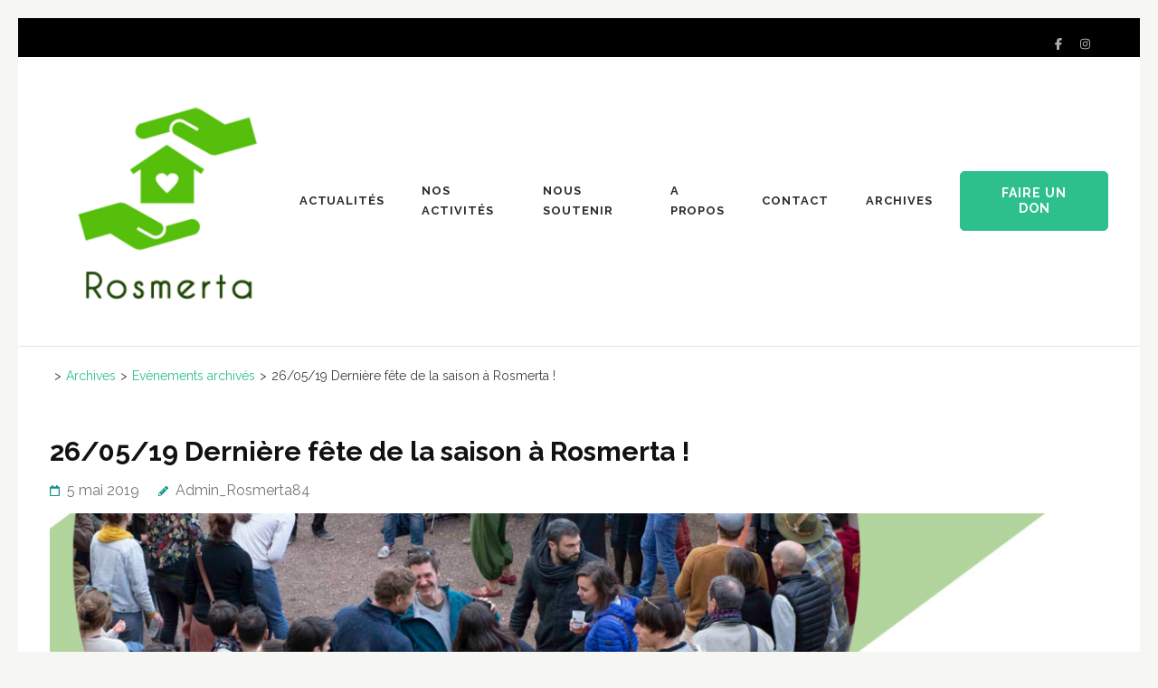

--- FILE ---
content_type: text/html; charset=UTF-8
request_url: https://rosmerta-avignon.fr/26-05-19-derniere-fete-de-la-saison-a-rosmerta/
body_size: 15462
content:
<!DOCTYPE html>
<html lang="fr-FR">
<head itemtype="https://schema.org/WebSite">
<meta charset="UTF-8">
<meta name="viewport" content="width=device-width, initial-scale=1">
<link rel="profile" href="https://gmpg.org/xfn/11">
<link rel="pingback" href="https://rosmerta-avignon.fr/xmlrpc.php">

<meta name='robots' content='index, follow, max-image-preview:large, max-snippet:-1, max-video-preview:-1' />

	<!-- This site is optimized with the Yoast SEO plugin v26.7 - https://yoast.com/wordpress/plugins/seo/ -->
	<title>26/05/19 Dernière fête de la saison à Rosmerta ! - Rosmerta</title>
	<link rel="canonical" href="https://rosmerta-avignon.fr/26-05-19-derniere-fete-de-la-saison-a-rosmerta/" />
	<meta property="og:locale" content="fr_FR" />
	<meta property="og:type" content="article" />
	<meta property="og:title" content="26/05/19 Dernière fête de la saison à Rosmerta ! - Rosmerta" />
	<meta property="og:description" content="Dernier Concert de la Saison Chez Rosmerta ! &nbsp; Au programme: Des contes, des clowns du Jazz/ Manouche, des polyphonies, du Jazz et quelques surprises !! &nbsp;" />
	<meta property="og:url" content="https://rosmerta-avignon.fr/26-05-19-derniere-fete-de-la-saison-a-rosmerta/" />
	<meta property="og:site_name" content="Rosmerta" />
	<meta property="article:publisher" content="https://www.facebook.com/rosmertaavignon" />
	<meta property="article:published_time" content="2019-05-05T12:56:01+00:00" />
	<meta property="article:modified_time" content="2025-05-28T14:11:17+00:00" />
	<meta property="og:image" content="https://rosmerta-avignon.fr/wp-content/uploads/2020/01/2019.05.26_Derniere-fête-de-lannée-à-Rosmerta-scaled.jpg" />
	<meta property="og:image:width" content="1810" />
	<meta property="og:image:height" content="2560" />
	<meta property="og:image:type" content="image/jpeg" />
	<meta name="author" content="Admin_Rosmerta84" />
	<meta name="twitter:card" content="summary_large_image" />
	<meta name="twitter:label1" content="Écrit par" />
	<meta name="twitter:data1" content="Admin_Rosmerta84" />
	<script type="application/ld+json" class="yoast-schema-graph">{"@context":"https://schema.org","@graph":[{"@type":"Article","@id":"https://rosmerta-avignon.fr/26-05-19-derniere-fete-de-la-saison-a-rosmerta/#article","isPartOf":{"@id":"https://rosmerta-avignon.fr/26-05-19-derniere-fete-de-la-saison-a-rosmerta/"},"author":{"name":"Admin_Rosmerta84","@id":"https://rosmerta-avignon.fr/#/schema/person/425ed92fc8c876fe80ce634ec8ae0679"},"headline":"26/05/19 Dernière fête de la saison à Rosmerta !","datePublished":"2019-05-05T12:56:01+00:00","dateModified":"2025-05-28T14:11:17+00:00","mainEntityOfPage":{"@id":"https://rosmerta-avignon.fr/26-05-19-derniere-fete-de-la-saison-a-rosmerta/"},"wordCount":33,"publisher":{"@id":"https://rosmerta-avignon.fr/#organization"},"image":{"@id":"https://rosmerta-avignon.fr/26-05-19-derniere-fete-de-la-saison-a-rosmerta/#primaryimage"},"thumbnailUrl":"https://rosmerta-avignon.fr/wp-content/uploads/2020/01/2019.05.26_Derniere-fête-de-lannée-à-Rosmerta-scaled.jpg","articleSection":["Archives","Evènements archivés"],"inLanguage":"fr-FR"},{"@type":"WebPage","@id":"https://rosmerta-avignon.fr/26-05-19-derniere-fete-de-la-saison-a-rosmerta/","url":"https://rosmerta-avignon.fr/26-05-19-derniere-fete-de-la-saison-a-rosmerta/","name":"26/05/19 Dernière fête de la saison à Rosmerta ! - Rosmerta","isPartOf":{"@id":"https://rosmerta-avignon.fr/#website"},"primaryImageOfPage":{"@id":"https://rosmerta-avignon.fr/26-05-19-derniere-fete-de-la-saison-a-rosmerta/#primaryimage"},"image":{"@id":"https://rosmerta-avignon.fr/26-05-19-derniere-fete-de-la-saison-a-rosmerta/#primaryimage"},"thumbnailUrl":"https://rosmerta-avignon.fr/wp-content/uploads/2020/01/2019.05.26_Derniere-fête-de-lannée-à-Rosmerta-scaled.jpg","datePublished":"2019-05-05T12:56:01+00:00","dateModified":"2025-05-28T14:11:17+00:00","breadcrumb":{"@id":"https://rosmerta-avignon.fr/26-05-19-derniere-fete-de-la-saison-a-rosmerta/#breadcrumb"},"inLanguage":"fr-FR","potentialAction":[{"@type":"ReadAction","target":["https://rosmerta-avignon.fr/26-05-19-derniere-fete-de-la-saison-a-rosmerta/"]}]},{"@type":"ImageObject","inLanguage":"fr-FR","@id":"https://rosmerta-avignon.fr/26-05-19-derniere-fete-de-la-saison-a-rosmerta/#primaryimage","url":"https://rosmerta-avignon.fr/wp-content/uploads/2020/01/2019.05.26_Derniere-fête-de-lannée-à-Rosmerta-scaled.jpg","contentUrl":"https://rosmerta-avignon.fr/wp-content/uploads/2020/01/2019.05.26_Derniere-fête-de-lannée-à-Rosmerta-scaled.jpg","width":1810,"height":2560},{"@type":"BreadcrumbList","@id":"https://rosmerta-avignon.fr/26-05-19-derniere-fete-de-la-saison-a-rosmerta/#breadcrumb","itemListElement":[{"@type":"ListItem","position":1,"name":"Accueil","item":"https://rosmerta-avignon.fr/"},{"@type":"ListItem","position":2,"name":"26/05/19 Dernière fête de la saison à Rosmerta !"}]},{"@type":"WebSite","@id":"https://rosmerta-avignon.fr/#website","url":"https://rosmerta-avignon.fr/","name":"Rosmerta","description":"Lieu d’accueil et de vie pour mineurs isolées et familles en exil sur Avignon","publisher":{"@id":"https://rosmerta-avignon.fr/#organization"},"potentialAction":[{"@type":"SearchAction","target":{"@type":"EntryPoint","urlTemplate":"https://rosmerta-avignon.fr/?s={search_term_string}"},"query-input":{"@type":"PropertyValueSpecification","valueRequired":true,"valueName":"search_term_string"}}],"inLanguage":"fr-FR"},{"@type":"Organization","@id":"https://rosmerta-avignon.fr/#organization","name":"Rosmerta","url":"https://rosmerta-avignon.fr/","logo":{"@type":"ImageObject","inLanguage":"fr-FR","@id":"https://rosmerta-avignon.fr/#/schema/logo/image/","url":"https://rosmerta-avignon.fr/wp-content/uploads/2019/02/cropped-cropped-logo3web.png","contentUrl":"https://rosmerta-avignon.fr/wp-content/uploads/2019/02/cropped-cropped-logo3web.png","width":512,"height":512,"caption":"Rosmerta"},"image":{"@id":"https://rosmerta-avignon.fr/#/schema/logo/image/"},"sameAs":["https://www.facebook.com/rosmertaavignon","https://www.instagram.com/rosmerta_avignon"]},{"@type":"Person","@id":"https://rosmerta-avignon.fr/#/schema/person/425ed92fc8c876fe80ce634ec8ae0679","name":"Admin_Rosmerta84","image":{"@type":"ImageObject","inLanguage":"fr-FR","@id":"https://rosmerta-avignon.fr/#/schema/person/image/","url":"https://secure.gravatar.com/avatar/c25ceafeed08443469060571e5b0f1a66f94eeb78eb548351cfd54cbeffc650e?s=96&d=mm&r=g","contentUrl":"https://secure.gravatar.com/avatar/c25ceafeed08443469060571e5b0f1a66f94eeb78eb548351cfd54cbeffc650e?s=96&d=mm&r=g","caption":"Admin_Rosmerta84"},"url":"https://rosmerta-avignon.fr/author/admin_rosmerta84/"}]}</script>
	<!-- / Yoast SEO plugin. -->


<link rel='dns-prefetch' href='//fonts.googleapis.com' />
<link rel="alternate" type="application/rss+xml" title="Rosmerta &raquo; Flux" href="https://rosmerta-avignon.fr/feed/" />
<link rel="alternate" type="application/rss+xml" title="Rosmerta &raquo; Flux des commentaires" href="https://rosmerta-avignon.fr/comments/feed/" />
<link rel="alternate" title="oEmbed (JSON)" type="application/json+oembed" href="https://rosmerta-avignon.fr/wp-json/oembed/1.0/embed?url=https%3A%2F%2Frosmerta-avignon.fr%2F26-05-19-derniere-fete-de-la-saison-a-rosmerta%2F" />
<link rel="alternate" title="oEmbed (XML)" type="text/xml+oembed" href="https://rosmerta-avignon.fr/wp-json/oembed/1.0/embed?url=https%3A%2F%2Frosmerta-avignon.fr%2F26-05-19-derniere-fete-de-la-saison-a-rosmerta%2F&#038;format=xml" />
<style id='wp-img-auto-sizes-contain-inline-css' type='text/css'>
img:is([sizes=auto i],[sizes^="auto," i]){contain-intrinsic-size:3000px 1500px}
/*# sourceURL=wp-img-auto-sizes-contain-inline-css */
</style>
<link rel='stylesheet' id='cf7ic_style-css' href='https://rosmerta-avignon.fr/wp-content/plugins/contact-form-7-image-captcha/css/cf7ic-style.css?ver=3.3.7' type='text/css' media='all' />
<style id='wp-emoji-styles-inline-css' type='text/css'>

	img.wp-smiley, img.emoji {
		display: inline !important;
		border: none !important;
		box-shadow: none !important;
		height: 1em !important;
		width: 1em !important;
		margin: 0 0.07em !important;
		vertical-align: -0.1em !important;
		background: none !important;
		padding: 0 !important;
	}
/*# sourceURL=wp-emoji-styles-inline-css */
</style>
<style id='wp-block-library-inline-css' type='text/css'>
:root{--wp-block-synced-color:#7a00df;--wp-block-synced-color--rgb:122,0,223;--wp-bound-block-color:var(--wp-block-synced-color);--wp-editor-canvas-background:#ddd;--wp-admin-theme-color:#007cba;--wp-admin-theme-color--rgb:0,124,186;--wp-admin-theme-color-darker-10:#006ba1;--wp-admin-theme-color-darker-10--rgb:0,107,160.5;--wp-admin-theme-color-darker-20:#005a87;--wp-admin-theme-color-darker-20--rgb:0,90,135;--wp-admin-border-width-focus:2px}@media (min-resolution:192dpi){:root{--wp-admin-border-width-focus:1.5px}}.wp-element-button{cursor:pointer}:root .has-very-light-gray-background-color{background-color:#eee}:root .has-very-dark-gray-background-color{background-color:#313131}:root .has-very-light-gray-color{color:#eee}:root .has-very-dark-gray-color{color:#313131}:root .has-vivid-green-cyan-to-vivid-cyan-blue-gradient-background{background:linear-gradient(135deg,#00d084,#0693e3)}:root .has-purple-crush-gradient-background{background:linear-gradient(135deg,#34e2e4,#4721fb 50%,#ab1dfe)}:root .has-hazy-dawn-gradient-background{background:linear-gradient(135deg,#faaca8,#dad0ec)}:root .has-subdued-olive-gradient-background{background:linear-gradient(135deg,#fafae1,#67a671)}:root .has-atomic-cream-gradient-background{background:linear-gradient(135deg,#fdd79a,#004a59)}:root .has-nightshade-gradient-background{background:linear-gradient(135deg,#330968,#31cdcf)}:root .has-midnight-gradient-background{background:linear-gradient(135deg,#020381,#2874fc)}:root{--wp--preset--font-size--normal:16px;--wp--preset--font-size--huge:42px}.has-regular-font-size{font-size:1em}.has-larger-font-size{font-size:2.625em}.has-normal-font-size{font-size:var(--wp--preset--font-size--normal)}.has-huge-font-size{font-size:var(--wp--preset--font-size--huge)}.has-text-align-center{text-align:center}.has-text-align-left{text-align:left}.has-text-align-right{text-align:right}.has-fit-text{white-space:nowrap!important}#end-resizable-editor-section{display:none}.aligncenter{clear:both}.items-justified-left{justify-content:flex-start}.items-justified-center{justify-content:center}.items-justified-right{justify-content:flex-end}.items-justified-space-between{justify-content:space-between}.screen-reader-text{border:0;clip-path:inset(50%);height:1px;margin:-1px;overflow:hidden;padding:0;position:absolute;width:1px;word-wrap:normal!important}.screen-reader-text:focus{background-color:#ddd;clip-path:none;color:#444;display:block;font-size:1em;height:auto;left:5px;line-height:normal;padding:15px 23px 14px;text-decoration:none;top:5px;width:auto;z-index:100000}html :where(.has-border-color){border-style:solid}html :where([style*=border-top-color]){border-top-style:solid}html :where([style*=border-right-color]){border-right-style:solid}html :where([style*=border-bottom-color]){border-bottom-style:solid}html :where([style*=border-left-color]){border-left-style:solid}html :where([style*=border-width]){border-style:solid}html :where([style*=border-top-width]){border-top-style:solid}html :where([style*=border-right-width]){border-right-style:solid}html :where([style*=border-bottom-width]){border-bottom-style:solid}html :where([style*=border-left-width]){border-left-style:solid}html :where(img[class*=wp-image-]){height:auto;max-width:100%}:where(figure){margin:0 0 1em}html :where(.is-position-sticky){--wp-admin--admin-bar--position-offset:var(--wp-admin--admin-bar--height,0px)}@media screen and (max-width:600px){html :where(.is-position-sticky){--wp-admin--admin-bar--position-offset:0px}}

/*# sourceURL=wp-block-library-inline-css */
</style><style id='global-styles-inline-css' type='text/css'>
:root{--wp--preset--aspect-ratio--square: 1;--wp--preset--aspect-ratio--4-3: 4/3;--wp--preset--aspect-ratio--3-4: 3/4;--wp--preset--aspect-ratio--3-2: 3/2;--wp--preset--aspect-ratio--2-3: 2/3;--wp--preset--aspect-ratio--16-9: 16/9;--wp--preset--aspect-ratio--9-16: 9/16;--wp--preset--color--black: #000000;--wp--preset--color--cyan-bluish-gray: #abb8c3;--wp--preset--color--white: #ffffff;--wp--preset--color--pale-pink: #f78da7;--wp--preset--color--vivid-red: #cf2e2e;--wp--preset--color--luminous-vivid-orange: #ff6900;--wp--preset--color--luminous-vivid-amber: #fcb900;--wp--preset--color--light-green-cyan: #7bdcb5;--wp--preset--color--vivid-green-cyan: #00d084;--wp--preset--color--pale-cyan-blue: #8ed1fc;--wp--preset--color--vivid-cyan-blue: #0693e3;--wp--preset--color--vivid-purple: #9b51e0;--wp--preset--gradient--vivid-cyan-blue-to-vivid-purple: linear-gradient(135deg,rgb(6,147,227) 0%,rgb(155,81,224) 100%);--wp--preset--gradient--light-green-cyan-to-vivid-green-cyan: linear-gradient(135deg,rgb(122,220,180) 0%,rgb(0,208,130) 100%);--wp--preset--gradient--luminous-vivid-amber-to-luminous-vivid-orange: linear-gradient(135deg,rgb(252,185,0) 0%,rgb(255,105,0) 100%);--wp--preset--gradient--luminous-vivid-orange-to-vivid-red: linear-gradient(135deg,rgb(255,105,0) 0%,rgb(207,46,46) 100%);--wp--preset--gradient--very-light-gray-to-cyan-bluish-gray: linear-gradient(135deg,rgb(238,238,238) 0%,rgb(169,184,195) 100%);--wp--preset--gradient--cool-to-warm-spectrum: linear-gradient(135deg,rgb(74,234,220) 0%,rgb(151,120,209) 20%,rgb(207,42,186) 40%,rgb(238,44,130) 60%,rgb(251,105,98) 80%,rgb(254,248,76) 100%);--wp--preset--gradient--blush-light-purple: linear-gradient(135deg,rgb(255,206,236) 0%,rgb(152,150,240) 100%);--wp--preset--gradient--blush-bordeaux: linear-gradient(135deg,rgb(254,205,165) 0%,rgb(254,45,45) 50%,rgb(107,0,62) 100%);--wp--preset--gradient--luminous-dusk: linear-gradient(135deg,rgb(255,203,112) 0%,rgb(199,81,192) 50%,rgb(65,88,208) 100%);--wp--preset--gradient--pale-ocean: linear-gradient(135deg,rgb(255,245,203) 0%,rgb(182,227,212) 50%,rgb(51,167,181) 100%);--wp--preset--gradient--electric-grass: linear-gradient(135deg,rgb(202,248,128) 0%,rgb(113,206,126) 100%);--wp--preset--gradient--midnight: linear-gradient(135deg,rgb(2,3,129) 0%,rgb(40,116,252) 100%);--wp--preset--font-size--small: 13px;--wp--preset--font-size--medium: 20px;--wp--preset--font-size--large: 36px;--wp--preset--font-size--x-large: 42px;--wp--preset--spacing--20: 0.44rem;--wp--preset--spacing--30: 0.67rem;--wp--preset--spacing--40: 1rem;--wp--preset--spacing--50: 1.5rem;--wp--preset--spacing--60: 2.25rem;--wp--preset--spacing--70: 3.38rem;--wp--preset--spacing--80: 5.06rem;--wp--preset--shadow--natural: 6px 6px 9px rgba(0, 0, 0, 0.2);--wp--preset--shadow--deep: 12px 12px 50px rgba(0, 0, 0, 0.4);--wp--preset--shadow--sharp: 6px 6px 0px rgba(0, 0, 0, 0.2);--wp--preset--shadow--outlined: 6px 6px 0px -3px rgb(255, 255, 255), 6px 6px rgb(0, 0, 0);--wp--preset--shadow--crisp: 6px 6px 0px rgb(0, 0, 0);}:where(.is-layout-flex){gap: 0.5em;}:where(.is-layout-grid){gap: 0.5em;}body .is-layout-flex{display: flex;}.is-layout-flex{flex-wrap: wrap;align-items: center;}.is-layout-flex > :is(*, div){margin: 0;}body .is-layout-grid{display: grid;}.is-layout-grid > :is(*, div){margin: 0;}:where(.wp-block-columns.is-layout-flex){gap: 2em;}:where(.wp-block-columns.is-layout-grid){gap: 2em;}:where(.wp-block-post-template.is-layout-flex){gap: 1.25em;}:where(.wp-block-post-template.is-layout-grid){gap: 1.25em;}.has-black-color{color: var(--wp--preset--color--black) !important;}.has-cyan-bluish-gray-color{color: var(--wp--preset--color--cyan-bluish-gray) !important;}.has-white-color{color: var(--wp--preset--color--white) !important;}.has-pale-pink-color{color: var(--wp--preset--color--pale-pink) !important;}.has-vivid-red-color{color: var(--wp--preset--color--vivid-red) !important;}.has-luminous-vivid-orange-color{color: var(--wp--preset--color--luminous-vivid-orange) !important;}.has-luminous-vivid-amber-color{color: var(--wp--preset--color--luminous-vivid-amber) !important;}.has-light-green-cyan-color{color: var(--wp--preset--color--light-green-cyan) !important;}.has-vivid-green-cyan-color{color: var(--wp--preset--color--vivid-green-cyan) !important;}.has-pale-cyan-blue-color{color: var(--wp--preset--color--pale-cyan-blue) !important;}.has-vivid-cyan-blue-color{color: var(--wp--preset--color--vivid-cyan-blue) !important;}.has-vivid-purple-color{color: var(--wp--preset--color--vivid-purple) !important;}.has-black-background-color{background-color: var(--wp--preset--color--black) !important;}.has-cyan-bluish-gray-background-color{background-color: var(--wp--preset--color--cyan-bluish-gray) !important;}.has-white-background-color{background-color: var(--wp--preset--color--white) !important;}.has-pale-pink-background-color{background-color: var(--wp--preset--color--pale-pink) !important;}.has-vivid-red-background-color{background-color: var(--wp--preset--color--vivid-red) !important;}.has-luminous-vivid-orange-background-color{background-color: var(--wp--preset--color--luminous-vivid-orange) !important;}.has-luminous-vivid-amber-background-color{background-color: var(--wp--preset--color--luminous-vivid-amber) !important;}.has-light-green-cyan-background-color{background-color: var(--wp--preset--color--light-green-cyan) !important;}.has-vivid-green-cyan-background-color{background-color: var(--wp--preset--color--vivid-green-cyan) !important;}.has-pale-cyan-blue-background-color{background-color: var(--wp--preset--color--pale-cyan-blue) !important;}.has-vivid-cyan-blue-background-color{background-color: var(--wp--preset--color--vivid-cyan-blue) !important;}.has-vivid-purple-background-color{background-color: var(--wp--preset--color--vivid-purple) !important;}.has-black-border-color{border-color: var(--wp--preset--color--black) !important;}.has-cyan-bluish-gray-border-color{border-color: var(--wp--preset--color--cyan-bluish-gray) !important;}.has-white-border-color{border-color: var(--wp--preset--color--white) !important;}.has-pale-pink-border-color{border-color: var(--wp--preset--color--pale-pink) !important;}.has-vivid-red-border-color{border-color: var(--wp--preset--color--vivid-red) !important;}.has-luminous-vivid-orange-border-color{border-color: var(--wp--preset--color--luminous-vivid-orange) !important;}.has-luminous-vivid-amber-border-color{border-color: var(--wp--preset--color--luminous-vivid-amber) !important;}.has-light-green-cyan-border-color{border-color: var(--wp--preset--color--light-green-cyan) !important;}.has-vivid-green-cyan-border-color{border-color: var(--wp--preset--color--vivid-green-cyan) !important;}.has-pale-cyan-blue-border-color{border-color: var(--wp--preset--color--pale-cyan-blue) !important;}.has-vivid-cyan-blue-border-color{border-color: var(--wp--preset--color--vivid-cyan-blue) !important;}.has-vivid-purple-border-color{border-color: var(--wp--preset--color--vivid-purple) !important;}.has-vivid-cyan-blue-to-vivid-purple-gradient-background{background: var(--wp--preset--gradient--vivid-cyan-blue-to-vivid-purple) !important;}.has-light-green-cyan-to-vivid-green-cyan-gradient-background{background: var(--wp--preset--gradient--light-green-cyan-to-vivid-green-cyan) !important;}.has-luminous-vivid-amber-to-luminous-vivid-orange-gradient-background{background: var(--wp--preset--gradient--luminous-vivid-amber-to-luminous-vivid-orange) !important;}.has-luminous-vivid-orange-to-vivid-red-gradient-background{background: var(--wp--preset--gradient--luminous-vivid-orange-to-vivid-red) !important;}.has-very-light-gray-to-cyan-bluish-gray-gradient-background{background: var(--wp--preset--gradient--very-light-gray-to-cyan-bluish-gray) !important;}.has-cool-to-warm-spectrum-gradient-background{background: var(--wp--preset--gradient--cool-to-warm-spectrum) !important;}.has-blush-light-purple-gradient-background{background: var(--wp--preset--gradient--blush-light-purple) !important;}.has-blush-bordeaux-gradient-background{background: var(--wp--preset--gradient--blush-bordeaux) !important;}.has-luminous-dusk-gradient-background{background: var(--wp--preset--gradient--luminous-dusk) !important;}.has-pale-ocean-gradient-background{background: var(--wp--preset--gradient--pale-ocean) !important;}.has-electric-grass-gradient-background{background: var(--wp--preset--gradient--electric-grass) !important;}.has-midnight-gradient-background{background: var(--wp--preset--gradient--midnight) !important;}.has-small-font-size{font-size: var(--wp--preset--font-size--small) !important;}.has-medium-font-size{font-size: var(--wp--preset--font-size--medium) !important;}.has-large-font-size{font-size: var(--wp--preset--font-size--large) !important;}.has-x-large-font-size{font-size: var(--wp--preset--font-size--x-large) !important;}
/*# sourceURL=global-styles-inline-css */
</style>

<style id='classic-theme-styles-inline-css' type='text/css'>
/*! This file is auto-generated */
.wp-block-button__link{color:#fff;background-color:#32373c;border-radius:9999px;box-shadow:none;text-decoration:none;padding:calc(.667em + 2px) calc(1.333em + 2px);font-size:1.125em}.wp-block-file__button{background:#32373c;color:#fff;text-decoration:none}
/*# sourceURL=/wp-includes/css/classic-themes.min.css */
</style>
<link rel='stylesheet' id='dnd-upload-cf7-css' href='https://rosmerta-avignon.fr/wp-content/plugins/drag-and-drop-multiple-file-upload-contact-form-7/assets/css/dnd-upload-cf7.css?ver=1.3.9.3' type='text/css' media='all' />
<link rel='stylesheet' id='contact-form-7-css' href='https://rosmerta-avignon.fr/wp-content/plugins/contact-form-7/includes/css/styles.css?ver=6.1.4' type='text/css' media='all' />
<link rel='stylesheet' id='mc4wp-form-themes-css' href='https://rosmerta-avignon.fr/wp-content/plugins/mailchimp-for-wp/assets/css/form-themes.css?ver=4.11.1' type='text/css' media='all' />
<link rel='stylesheet' id='benevolent-style-css' href='https://rosmerta-avignon.fr/wp-content/themes/benevolent/style.css?ver=2bb191c58dfb4318263b05b78bc6de46' type='text/css' media='all' />
<link rel='stylesheet' id='charity-care-style-css' href='https://rosmerta-avignon.fr/wp-content/themes/charity-care/style.css?ver=1.1.1' type='text/css' media='all' />
<link rel='stylesheet' id='benevolent-google-fonts-css' href='https://fonts.googleapis.com/css?family=Raleway%3A400%2C500%2C600%2C700&#038;ver=6.9#038;display=fallback' type='text/css' media='all' />
<link rel='stylesheet' id='owl-carousel-css' href='https://rosmerta-avignon.fr/wp-content/themes/benevolent/css/owl.carousel.min.css?ver=2.2.1' type='text/css' media='all' />
<script type="text/javascript" src="https://rosmerta-avignon.fr/wp-includes/js/jquery/jquery.min.js?ver=3.7.1" id="jquery-core-js"></script>
<script type="text/javascript" src="https://rosmerta-avignon.fr/wp-includes/js/jquery/jquery-migrate.min.js?ver=3.4.1" id="jquery-migrate-js"></script>
<script type="text/javascript" src="https://rosmerta-avignon.fr/wp-content/themes/benevolent/js/v4-shims.min.js?ver=6.1.1" id="v4-shims-js"></script>
<link rel="https://api.w.org/" href="https://rosmerta-avignon.fr/wp-json/" /><link rel="alternate" title="JSON" type="application/json" href="https://rosmerta-avignon.fr/wp-json/wp/v2/posts/1674" />		<!-- Custom Logo: hide header text -->
		<style id="custom-logo-css" type="text/css">
			.site-title, .site-description {
				position: absolute;
				clip-path: inset(50%);
			}
		</style>
		
		<!-- GA Google Analytics @ https://m0n.co/ga -->
		<script async src="https://www.googletagmanager.com/gtag/js?id=GT-WPL87GBP"></script>
		<script>
			window.dataLayer = window.dataLayer || [];
			function gtag(){dataLayer.push(arguments);}
			gtag('js', new Date());
			gtag('config', 'GT-WPL87GBP');
		</script>

	<style type="text/css" id="custom-background-css">
body.custom-background { background-color: #f6f6f3; }
</style>
	<link rel="icon" href="https://rosmerta-avignon.fr/wp-content/uploads/2019/02/cropped-logo3web-32x32.png" sizes="32x32" />
<link rel="icon" href="https://rosmerta-avignon.fr/wp-content/uploads/2019/02/cropped-logo3web-192x192.png" sizes="192x192" />
<link rel="apple-touch-icon" href="https://rosmerta-avignon.fr/wp-content/uploads/2019/02/cropped-logo3web-180x180.png" />
<meta name="msapplication-TileImage" content="https://rosmerta-avignon.fr/wp-content/uploads/2019/02/cropped-logo3web-270x270.png" />
		<style type="text/css" id="wp-custom-css">
			@media (min-width: 992px){

  /* 1) Neutraliser définitivement l’overlay du thème */
  .our-community .community-holder .columns-2 .hover-state{
    display: none !important;
  }

  /* 2) Mise en page simple en 2 colonnes */
  .our-community .community-holder .columns-2{
    display: flex !important;
    align-items: flex-start !important;
  }

  .our-community .community-holder .columns-2 > img.wp-post-image{
    width: 50% !important;
    max-width: 50% !important;
    height: auto !important;
    object-fit: contain !important;
    transform: none !important;
    display: block !important;
  }

  /* 3) Forcer la visibilité du bloc texte (c’est le point bloquant chez toi) */
  .our-community .community-holder .columns-2 .text-holder{
    width: 50% !important;
    max-width: 50% !important;

    opacity: 1 !important;
    visibility: visible !important;
    display: block !important;

    position: relative !important;
    z-index: 9999 !important;

    /* TEMPORAIRE mais très utile : rend le texte forcément visible */
    background: #fff !important;
    color: #000 !important;
  }

  /* 4) Forcer la visibilité de tous les descendants (titre, p, etc.) */
  .our-community .community-holder .columns-2 .text-holder *{
    opacity: 1 !important;
    visibility: visible !important;
    color: #000 !important;
    display: block !important;
    transform: none !important;
    filter: none !important;
  }

  /* 5) Neutraliser le layout "table" du thème dans ce bloc */
  .our-community .community-holder .columns-2 .text-holder .table,
  .our-community .community-holder .columns-2 .text-holder .table-row,
  .our-community .community-holder .columns-2 .text-holder .table-cell{
    display: block !important;
    height: auto !important;
    padding: 10px 12px !important;
  }
}
@media (min-width: 992px){

  /* Fond bleu + texte blanc pour la colonne texte */
  .our-community .community-holder .columns-2 .text-holder{
    background: #ffffff !important;
    color: #2dc08d !important;
    padding: 16px !important;
  }

  .our-community .community-holder .columns-2 .text-holder *{
    color: inherit !important;
  }

  /* Titre */
  .our-community .community-holder .columns-2 .text-holder .title{
    font-size: 28px !important;
    line-height: 1.1 !important;
    margin: 0 0 10px 0 !important;
  }

  /* Extrait */
  .our-community .community-holder .columns-2 .text-holder p{
    font-size: 18px !important;
    line-height: 1.4 !important;
    margin-bottom: 12px !important;
  }

  /* Bouton "Lire la suite" (si tu utilises l’option C) */
  .our-community .community-holder .columns-2 .text-holder .btn-read-more{
    display: inline-block;
    padding: 8px 14px;
    background: #2dc08d;
    color: #ffffff !important;
    font-weight: 600;
    text-decoration: none;
    border-radius: 4px;
  }

  .our-community .community-holder .columns-2 .text-holder .btn-read-more:hover{
    background: #e6ecff;
  }
}
		</style>
		<link rel='stylesheet' id='mediaelement-css' href='https://rosmerta-avignon.fr/wp-includes/js/mediaelement/mediaelementplayer-legacy.min.css?ver=4.2.17' type='text/css' media='all' />
<link rel='stylesheet' id='wp-mediaelement-css' href='https://rosmerta-avignon.fr/wp-includes/js/mediaelement/wp-mediaelement.min.css?ver=2bb191c58dfb4318263b05b78bc6de46' type='text/css' media='all' />
</head>

<body data-rsssl=1 class="wp-singular post-template-default single single-post postid-1674 single-format-standard custom-background wp-custom-logo wp-theme-benevolent wp-child-theme-charity-care group-blog custom-background-color full-width" itemscope itemtype="https://schema.org/WebPage">
<div id="page" class="site">
    <a class="skip-link screen-reader-text" href="#acc-content">Aller au contenu (Pressez Entrée)</a>
    <div class="mobile-header">
        <div class="container">
                            <div class="site-branding logo-text" itemscope itemtype="https://schema.org/Organization">
                
                    <div class="site-logo"><a href="https://rosmerta-avignon.fr/" class="custom-logo-link" rel="home"><img width="512" height="512" src="https://rosmerta-avignon.fr/wp-content/uploads/2019/02/cropped-cropped-logo3web.png" class="custom-logo" alt="Rosmerta" decoding="async" fetchpriority="high" srcset="https://rosmerta-avignon.fr/wp-content/uploads/2019/02/cropped-cropped-logo3web.png 512w, https://rosmerta-avignon.fr/wp-content/uploads/2019/02/cropped-cropped-logo3web-300x300.png 300w, https://rosmerta-avignon.fr/wp-content/uploads/2019/02/cropped-cropped-logo3web-150x150.png 150w, https://rosmerta-avignon.fr/wp-content/uploads/2019/02/cropped-cropped-logo3web-275x275.png 275w, https://rosmerta-avignon.fr/wp-content/uploads/2019/02/cropped-cropped-logo3web-75x75.png 75w" sizes="(max-width: 512px) 100vw, 512px" /></a></div>                    <div class="site-title-wrap">
                        <p class="site-title" itemprop="name"><a href="https://rosmerta-avignon.fr/" rel="home" itemprop="url">Rosmerta</a></p>
                                                    <p class="site-description" itemprop="description">Lieu d’accueil et de vie pour mineurs isolées et familles en exil sur Avignon</p>
                                            </div>
                </div><!-- .site-branding -->
            <div class="btn-donate">
                <a href="https://rosmerta-avignon.fr/faire-un-don/">Faire un don</a>            </div>
            <button class="menu-opener" data-toggle-target=".main-menu-modal" data-toggle-body-class="showing-main-menu-modal" aria-expanded="false" data-set-focus=".close-main-nav-toggle">
                <span></span>
                <span></span>
                <span></span>
            </button>
        </div> <!-- container -->
        <div class="mobile-menu">
            <nav class="primary-menu" role="navigation" itemscope itemtype="https://schema.org/SiteNavigationElement">
                <div class="primary-menu-list main-menu-modal cover-modal" data-modal-target-string=".main-menu-modal">
                    <button class="btn-menu-close close-main-nav-toggle" data-toggle-target=".main-menu-modal" data-toggle-body-class="showing-main-menu-modal" aria-expanded="false" data-set-focus=".main-menu-modal"></button>
                    <div class="mobile-menu-title" aria-label="Mobile">
                        <div class="menu-principal-container"><ul id="primary-menu" class="nav-menu main-menu-modal"><li id="menu-item-1723" class="menu-item menu-item-type-taxonomy menu-item-object-category menu-item-has-children menu-item-1723"><a href="https://rosmerta-avignon.fr/category/actus/">Actualités</a>
<ul class="sub-menu">
	<li id="menu-item-1721" class="menu-item menu-item-type-taxonomy menu-item-object-category menu-item-1721"><a href="https://rosmerta-avignon.fr/category/actus/evenements/">Evènements</a></li>
	<li id="menu-item-1722" class="menu-item menu-item-type-taxonomy menu-item-object-category menu-item-1722"><a href="https://rosmerta-avignon.fr/category/actus/communique/">Communiqués</a></li>
	<li id="menu-item-1985" class="menu-item menu-item-type-taxonomy menu-item-object-category menu-item-1985"><a href="https://rosmerta-avignon.fr/category/actus/temoignages/">Témoignages</a></li>
</ul>
</li>
<li id="menu-item-2930" class="menu-item menu-item-type-post_type menu-item-object-page menu-item-has-children menu-item-2930"><a href="https://rosmerta-avignon.fr/nos-activites/">Nos activités</a>
<ul class="sub-menu">
	<li id="menu-item-2965" class="menu-item menu-item-type-post_type menu-item-object-page menu-item-2965"><a href="https://rosmerta-avignon.fr/accueil-2/">Accueil</a></li>
	<li id="menu-item-2964" class="menu-item menu-item-type-post_type menu-item-object-page menu-item-2964"><a href="https://rosmerta-avignon.fr/vie-quotidienne/">Vie quotidienne</a></li>
	<li id="menu-item-2963" class="menu-item menu-item-type-post_type menu-item-object-page menu-item-2963"><a href="https://rosmerta-avignon.fr/sante/">Santé</a></li>
	<li id="menu-item-2962" class="menu-item menu-item-type-post_type menu-item-object-page menu-item-2962"><a href="https://rosmerta-avignon.fr/scolarite/">Scolarité</a></li>
	<li id="menu-item-2961" class="menu-item menu-item-type-post_type menu-item-object-page menu-item-2961"><a href="https://rosmerta-avignon.fr/velos-et-vie-culturelle/">Vélos et vie culturelle</a></li>
	<li id="menu-item-2960" class="menu-item menu-item-type-post_type menu-item-object-page menu-item-2960"><a href="https://rosmerta-avignon.fr/juridique/">Juridique</a></li>
	<li id="menu-item-3129" class="menu-item menu-item-type-post_type menu-item-object-page menu-item-3129"><a href="https://rosmerta-avignon.fr/finance/">Finance</a></li>
	<li id="menu-item-2959" class="menu-item menu-item-type-post_type menu-item-object-page menu-item-2959"><a href="https://rosmerta-avignon.fr/travaux/">Travaux</a></li>
	<li id="menu-item-2958" class="menu-item menu-item-type-post_type menu-item-object-page menu-item-2958"><a href="https://rosmerta-avignon.fr/communication/">Communication</a></li>
	<li id="menu-item-2957" class="menu-item menu-item-type-post_type menu-item-object-page menu-item-2957"><a href="https://rosmerta-avignon.fr/fat-berta/">Fat Berta</a></li>
	<li id="menu-item-2956" class="menu-item menu-item-type-post_type menu-item-object-page menu-item-2956"><a href="https://rosmerta-avignon.fr/sci-2/">SCI</a></li>
</ul>
</li>
<li id="menu-item-1769" class="menu-item menu-item-type-taxonomy menu-item-object-category menu-item-has-children menu-item-1769"><a href="https://rosmerta-avignon.fr/category/noussoutenir/">Nous soutenir</a>
<ul class="sub-menu">
	<li id="menu-item-3149" class="menu-item menu-item-type-post_type menu-item-object-post menu-item-3149"><a href="https://rosmerta-avignon.fr/benevolat/">Bénévolat</a></li>
	<li id="menu-item-2544" class="menu-item menu-item-type-post_type menu-item-object-page menu-item-2544"><a href="https://rosmerta-avignon.fr/aide-urgence-salarie-etranger/">Aide d’urgence aux jeunes salariés étrangers</a></li>
	<li id="menu-item-2181" class="menu-item menu-item-type-post_type menu-item-object-post menu-item-2181"><a href="https://rosmerta-avignon.fr/hebergement-solidaire/">Hébergement solidaire</a></li>
	<li id="menu-item-1770" class="menu-item menu-item-type-post_type menu-item-object-post menu-item-1770"><a href="https://rosmerta-avignon.fr/faire-un-don/">Dons ou adhésion</a></li>
	<li id="menu-item-1771" class="menu-item menu-item-type-post_type menu-item-object-post menu-item-1771"><a href="https://rosmerta-avignon.fr/besoins/">Nos besoins matériels</a></li>
</ul>
</li>
<li id="menu-item-1860" class="menu-item menu-item-type-post_type menu-item-object-page menu-item-1860"><a href="https://rosmerta-avignon.fr/a-propos-de-l-association/">A propos</a></li>
<li id="menu-item-1765" class="menu-item menu-item-type-post_type menu-item-object-page menu-item-1765"><a href="https://rosmerta-avignon.fr/contact-association-rosmerta-avignon/">Contact</a></li>
<li id="menu-item-2932" class="menu-item menu-item-type-taxonomy menu-item-object-category current-post-ancestor current-menu-parent current-post-parent menu-item-has-children menu-item-2932"><a href="https://rosmerta-avignon.fr/category/archives/">Archives</a>
<ul class="sub-menu">
	<li id="menu-item-2967" class="menu-item menu-item-type-taxonomy menu-item-object-category menu-item-2967"><a href="https://rosmerta-avignon.fr/category/archives/communiques-archives/">Communiqués archivés</a></li>
	<li id="menu-item-2974" class="menu-item menu-item-type-taxonomy menu-item-object-category current-post-ancestor current-menu-parent current-post-parent menu-item-2974"><a href="https://rosmerta-avignon.fr/category/archives/evenements_archives/">Evènements archivés</a></li>
	<li id="menu-item-2975" class="menu-item menu-item-type-taxonomy menu-item-object-category menu-item-2975"><a href="https://rosmerta-avignon.fr/category/archives/temoignages-archives/">Témoignages archivés</a></li>
</ul>
</li>
</ul></div>                    </div>
                        <ul class="social-networks">
                    <li><a href="https://www.facebook.com/rosmertaavignon" target="_blank" title="Facebook"><i class="fa fa-facebook" ></i></a></li>
                    <li><a href="https://www.instagram.com/rosmerta_avignon" target="_blank" title="Instagram"><i class="fa fa-instagram" ></i></a></li>
            </ul>
                    </div>
            </nav><!-- #site-navigation -->
        </div>
    </div> <!-- mobile-header -->
	
	<header id="masthead" class="site-header header-two" role="banner" itemscope itemtype="https://schema.org/WPHeader">
        
        <div class="header-top">
            <div class="container">
                
                                    <ul class="social-networks">
                    <li><a href="https://www.facebook.com/rosmertaavignon" target="_blank" title="Facebook"><i class="fa fa-facebook" ></i></a></li>
                    <li><a href="https://www.instagram.com/rosmerta_avignon" target="_blank" title="Instagram"><i class="fa fa-instagram" ></i></a></li>
            </ul>
                </div>
        </div>
        
        <div class="header-bottom">
            
            <div class="container">
        	
                                <div class="site-branding logo-text" itemscope itemtype="https://schema.org/Organization">
                
                    <div class="site-logo"><a href="https://rosmerta-avignon.fr/" class="custom-logo-link" rel="home"><img width="512" height="512" src="https://rosmerta-avignon.fr/wp-content/uploads/2019/02/cropped-cropped-logo3web.png" class="custom-logo" alt="Rosmerta" decoding="async" srcset="https://rosmerta-avignon.fr/wp-content/uploads/2019/02/cropped-cropped-logo3web.png 512w, https://rosmerta-avignon.fr/wp-content/uploads/2019/02/cropped-cropped-logo3web-300x300.png 300w, https://rosmerta-avignon.fr/wp-content/uploads/2019/02/cropped-cropped-logo3web-150x150.png 150w, https://rosmerta-avignon.fr/wp-content/uploads/2019/02/cropped-cropped-logo3web-275x275.png 275w, https://rosmerta-avignon.fr/wp-content/uploads/2019/02/cropped-cropped-logo3web-75x75.png 75w" sizes="(max-width: 512px) 100vw, 512px" /></a></div>                    <div class="site-title-wrap">
                                                    <p class="site-title" itemprop="name"><a href="https://rosmerta-avignon.fr/" rel="home" itemprop="url">Rosmerta</a></p>
                                                    <p class="site-description" itemprop="description">Lieu d’accueil et de vie pour mineurs isolées et familles en exil sur Avignon</p>
                                            </div>
        		</div><!-- .site-branding -->
                
                
                
        		<nav id="site-navigation" class="main-navigation" role="navigation" itemscope itemtype="https://schema.org/SiteNavigationElement">
        			<div class="menu-principal-container"><ul id="primary-menu" class="menu"><li class="menu-item menu-item-type-taxonomy menu-item-object-category menu-item-has-children menu-item-1723"><a href="https://rosmerta-avignon.fr/category/actus/">Actualités</a>
<ul class="sub-menu">
	<li class="menu-item menu-item-type-taxonomy menu-item-object-category menu-item-1721"><a href="https://rosmerta-avignon.fr/category/actus/evenements/">Evènements</a></li>
	<li class="menu-item menu-item-type-taxonomy menu-item-object-category menu-item-1722"><a href="https://rosmerta-avignon.fr/category/actus/communique/">Communiqués</a></li>
	<li class="menu-item menu-item-type-taxonomy menu-item-object-category menu-item-1985"><a href="https://rosmerta-avignon.fr/category/actus/temoignages/">Témoignages</a></li>
</ul>
</li>
<li class="menu-item menu-item-type-post_type menu-item-object-page menu-item-has-children menu-item-2930"><a href="https://rosmerta-avignon.fr/nos-activites/">Nos activités</a>
<ul class="sub-menu">
	<li class="menu-item menu-item-type-post_type menu-item-object-page menu-item-2965"><a href="https://rosmerta-avignon.fr/accueil-2/">Accueil</a></li>
	<li class="menu-item menu-item-type-post_type menu-item-object-page menu-item-2964"><a href="https://rosmerta-avignon.fr/vie-quotidienne/">Vie quotidienne</a></li>
	<li class="menu-item menu-item-type-post_type menu-item-object-page menu-item-2963"><a href="https://rosmerta-avignon.fr/sante/">Santé</a></li>
	<li class="menu-item menu-item-type-post_type menu-item-object-page menu-item-2962"><a href="https://rosmerta-avignon.fr/scolarite/">Scolarité</a></li>
	<li class="menu-item menu-item-type-post_type menu-item-object-page menu-item-2961"><a href="https://rosmerta-avignon.fr/velos-et-vie-culturelle/">Vélos et vie culturelle</a></li>
	<li class="menu-item menu-item-type-post_type menu-item-object-page menu-item-2960"><a href="https://rosmerta-avignon.fr/juridique/">Juridique</a></li>
	<li class="menu-item menu-item-type-post_type menu-item-object-page menu-item-3129"><a href="https://rosmerta-avignon.fr/finance/">Finance</a></li>
	<li class="menu-item menu-item-type-post_type menu-item-object-page menu-item-2959"><a href="https://rosmerta-avignon.fr/travaux/">Travaux</a></li>
	<li class="menu-item menu-item-type-post_type menu-item-object-page menu-item-2958"><a href="https://rosmerta-avignon.fr/communication/">Communication</a></li>
	<li class="menu-item menu-item-type-post_type menu-item-object-page menu-item-2957"><a href="https://rosmerta-avignon.fr/fat-berta/">Fat Berta</a></li>
	<li class="menu-item menu-item-type-post_type menu-item-object-page menu-item-2956"><a href="https://rosmerta-avignon.fr/sci-2/">SCI</a></li>
</ul>
</li>
<li class="menu-item menu-item-type-taxonomy menu-item-object-category menu-item-has-children menu-item-1769"><a href="https://rosmerta-avignon.fr/category/noussoutenir/">Nous soutenir</a>
<ul class="sub-menu">
	<li class="menu-item menu-item-type-post_type menu-item-object-post menu-item-3149"><a href="https://rosmerta-avignon.fr/benevolat/">Bénévolat</a></li>
	<li class="menu-item menu-item-type-post_type menu-item-object-page menu-item-2544"><a href="https://rosmerta-avignon.fr/aide-urgence-salarie-etranger/">Aide d’urgence aux jeunes salariés étrangers</a></li>
	<li class="menu-item menu-item-type-post_type menu-item-object-post menu-item-2181"><a href="https://rosmerta-avignon.fr/hebergement-solidaire/">Hébergement solidaire</a></li>
	<li class="menu-item menu-item-type-post_type menu-item-object-post menu-item-1770"><a href="https://rosmerta-avignon.fr/faire-un-don/">Dons ou adhésion</a></li>
	<li class="menu-item menu-item-type-post_type menu-item-object-post menu-item-1771"><a href="https://rosmerta-avignon.fr/besoins/">Nos besoins matériels</a></li>
</ul>
</li>
<li class="menu-item menu-item-type-post_type menu-item-object-page menu-item-1860"><a href="https://rosmerta-avignon.fr/a-propos-de-l-association/">A propos</a></li>
<li class="menu-item menu-item-type-post_type menu-item-object-page menu-item-1765"><a href="https://rosmerta-avignon.fr/contact-association-rosmerta-avignon/">Contact</a></li>
<li class="menu-item menu-item-type-taxonomy menu-item-object-category current-post-ancestor current-menu-parent current-post-parent menu-item-has-children menu-item-2932"><a href="https://rosmerta-avignon.fr/category/archives/">Archives</a>
<ul class="sub-menu">
	<li class="menu-item menu-item-type-taxonomy menu-item-object-category menu-item-2967"><a href="https://rosmerta-avignon.fr/category/archives/communiques-archives/">Communiqués archivés</a></li>
	<li class="menu-item menu-item-type-taxonomy menu-item-object-category current-post-ancestor current-menu-parent current-post-parent menu-item-2974"><a href="https://rosmerta-avignon.fr/category/archives/evenements_archives/">Evènements archivés</a></li>
	<li class="menu-item menu-item-type-taxonomy menu-item-object-category menu-item-2975"><a href="https://rosmerta-avignon.fr/category/archives/temoignages-archives/">Témoignages archivés</a></li>
</ul>
</li>
</ul></div>        		</nav><!-- #site-navigation -->

                <a href="https://rosmerta-avignon.fr/faire-un-don/" class="btn-donate">Faire un don</a>                
                <div id="mobile-header">
    			    <a id="responsive-menu-button" href="#sidr-main">Menu</a>
    			</div>
                
            </div>
            
        </div>
    </header><!-- #masthead -->
    
    <div id="acc-content"><!-- done for accessibility reasons --><div class="container"><div id="crumbs" itemscope itemtype="https://schema.org/BreadcrumbList"><span itemprop="itemListElement" itemscope itemtype="https://schema.org/ListItem"><a itemprop="item" href="https://rosmerta-avignon.fr" class="home_crumb"><span itemprop="name"></span></a><meta itemprop="position" content="1" /><span class="separator">></span></span><span itemprop="itemListElement" itemscope itemtype="https://schema.org/ListItem"><a itemprop="item" href="https://rosmerta-avignon.fr/category/archives/"><span itemprop="name">Archives</span></a><meta itemprop="position" content="2" /><span class="separator">></span></span><span itemprop="itemListElement" itemscope itemtype="https://schema.org/ListItem"><a itemprop="item" href="https://rosmerta-avignon.fr/category/archives/evenements_archives/"><span itemprop="name">Evènements archivés</span></a><meta itemprop="position" content="3" /><span class="separator">></span></span><span class="current" itemprop="itemListElement" itemscope itemtype="https://schema.org/ListItem"><span itemprop="name">26/05/19 Dernière fête de la saison à Rosmerta !</span><meta itemprop="position" content="4" /></span></div><div id="content" class="site-content"><div class="row">
	<div id="primary" class="content-area">
		<main id="main" class="site-main" role="main">

		
<article id="post-1674" class="post-1674 post type-post status-publish format-standard has-post-thumbnail hentry category-archives category-evenements_archives">
	<header class="entry-header">
		<h1 class="entry-title">26/05/19 Dernière fête de la saison à Rosmerta !</h1>		<div class="entry-meta">
			<span class="posted-on"><a href="https://rosmerta-avignon.fr/26-05-19-derniere-fete-de-la-saison-a-rosmerta/" rel="bookmark"><time class="entry-date published updated" datetime="2019-05-05T14:56:01+02:00">5 mai 2019</time></a></span><span class="byline" itemprop="author" itemscope itemtype="https://schema.org/Person"> <span class="author vcard"><a class="url fn n" href="https://rosmerta-avignon.fr/author/admin_rosmerta84/">Admin_Rosmerta84</a></span></span>		</div><!-- .entry-meta -->
			</header><!-- .entry-header -->
    
    <div class="post-thumbnail"><img width="1200" height="437" src="https://rosmerta-avignon.fr/wp-content/uploads/2020/01/2019.05.26_Derniere-fête-de-lannée-à-Rosmerta-1200x437.jpg" class="attachment-benevolent-without-sidebar size-benevolent-without-sidebar wp-post-image" alt="" itemprop="image" decoding="async" /></div>    
	<div class="entry-content">
		<p><span style="font-weight: 400;">Dernier Concert de la Saison Chez Rosmerta !</span></p>
<p>&nbsp;</p>
<p><span style="font-weight: 400;">Au programme: Des contes, des clowns du Jazz/ Manouche, des polyphonies, du Jazz et quelques surprises !! </span></p>
<p>&nbsp;</p>
	</div><!-- .entry-content -->

	    
</article><!-- #post-## -->
	<nav class="navigation post-navigation" aria-label="Publications">
		<h2 class="screen-reader-text">Navigation de l’article</h2>
		<div class="nav-links"><div class="nav-previous"><a href="https://rosmerta-avignon.fr/semaine-de-lenvironnement-11-mai-15h-22h/" rel="prev">11/05/19 Semaine de l&rsquo;environnement</a></div><div class="nav-next"><a href="https://rosmerta-avignon.fr/17-05-19-marche-de-solidarite-par-les-habitant-e-s/" rel="next">17/05/19 Marche de solidarité par les habitant-e-s</a></div></div>
	</nav>
		</main><!-- #main -->
	</div><!-- #primary -->

</div></div></div>            
	<footer id="colophon" class="site-footer" role="contentinfo" itemscope itemtype="https://schema.org/WPFooter">
		
                
		
                <div class="container">
			<div class="footer-t">
				<div class="row">
					
					<div class = "column">
						<section id="search-2" class="widget widget_search"><form role="search" method="get" class="search-form" action="https://rosmerta-avignon.fr/">
				<label>
					<span class="screen-reader-text">Rechercher :</span>
					<input type="search" class="search-field" placeholder="Rechercher…" value="" name="s" />
				</label>
				<input type="submit" class="search-submit" value="Rechercher" />
			</form></section>					</div>
					<div class = "column">
						<section id="custom_html-2" class="widget_text widget widget_custom_html"><h2 class="widget-title">Rosmerta Avignon</h2><div class="textwidget custom-html-widget"><p style="text-align: center;"><span style="color: #ffffff;"><strong>9 Avenue de la Trillade, 84000 Avignon</strong></span></p>
<p style="text-align: center;"><strong><span style="color: #ffffff;">contact [arobase] rosmerta-avignon.fr</span> </strong></p></div></section><section id="mc4wp_form_widget-2" class="widget widget_mc4wp_form_widget"><h2 class="widget-title">Recevez nos lettres d&rsquo;information</h2><script>(function() {
	window.mc4wp = window.mc4wp || {
		listeners: [],
		forms: {
			on: function(evt, cb) {
				window.mc4wp.listeners.push(
					{
						event   : evt,
						callback: cb
					}
				);
			}
		}
	}
})();
</script><!-- Mailchimp for WordPress v4.11.1 - https://wordpress.org/plugins/mailchimp-for-wp/ --><form id="mc4wp-form-1" class="mc4wp-form mc4wp-form-141 mc4wp-form-theme mc4wp-form-theme-light" method="post" data-id="141" data-name="FORM" ><div class="mc4wp-form-fields"><p>
    <label>Prénom</label>
    <input type="text" name="FNAME" placeholder="Votre prénom">
</p>
<p>
    <label>Nom</label>
    <input type="text" name="LNAME" placeholder="Votre nom">
</p>
<p>
	<label>Email address: </label>
	<input type="email" name="EMAIL" placeholder="Votre addresse mail" required />
</p>

<p>
    <input type="submit" value="Abonnez-vous">
</p>
<p>
    <label>
        <input type="checkbox" name="AGREE_TO_TERMS" value="1" required="">J'ai lu et accepte les termes et les conditions</label>
</p>
</div><label style="display: none !important;">Laissez ce champ vide si vous êtes humain : <input type="text" name="_mc4wp_honeypot" value="" tabindex="-1" autocomplete="off" /></label><input type="hidden" name="_mc4wp_timestamp" value="1769019305" /><input type="hidden" name="_mc4wp_form_id" value="141" /><input type="hidden" name="_mc4wp_form_element_id" value="mc4wp-form-1" /><div class="mc4wp-response"></div></form><!-- / Mailchimp for WordPress Plugin --></section>					</div>
					<div class = "column">
											</div>
					<div class = "column">
						<section id="media_video-2" class="widget widget_media_video"><h2 class="widget-title">Rosmerta, qu&rsquo;est-ce que c&rsquo;est ?</h2><div style="width:100%;" class="wp-video"><video class="wp-video-shortcode" id="video-1674-1" preload="metadata" controls="controls"><source type="video/youtube" src="https://www.youtube.com/watch?v=o8ylY3HbsdY&#038;_=1" /><a href="https://www.youtube.com/watch?v=o8ylY3HbsdY">https://www.youtube.com/watch?v=o8ylY3HbsdY</a></video></div></section>					</div>
                    
				</div>
			</div>
		</div>
        <div class="site-info"><div class="container"><span class="copyright">Lieu d’accueil de mineurs isolés et familles en exil, centre social et culturel autogéré au 9 Avenue de la Trillade à Avignon.</span><a class="privacy-policy-link" href="https://rosmerta-avignon.fr/politique-de-confidentialite/" rel="privacy-policy">Politique de confidentialité</a><span class="by">Charity Care| Développé par <a href="https://rarathemes.com/" rel="nofollow" target="_blank">Rara Theme</a>. Propulsé par <a href="https://fr.wordpress.org/" target="_blank">WordPress</a>.</span></div></div>	</footer><!-- #colophon -->
    <div class="overlay"></div>
</div><!-- #acc-content -->
</div><!-- #page -->

<script type="speculationrules">
{"prefetch":[{"source":"document","where":{"and":[{"href_matches":"/*"},{"not":{"href_matches":["/wp-*.php","/wp-admin/*","/wp-content/uploads/*","/wp-content/*","/wp-content/plugins/*","/wp-content/themes/charity-care/*","/wp-content/themes/benevolent/*","/*\\?(.+)"]}},{"not":{"selector_matches":"a[rel~=\"nofollow\"]"}},{"not":{"selector_matches":".no-prefetch, .no-prefetch a"}}]},"eagerness":"conservative"}]}
</script>
		<script type="text/javascript">
			function dnd_cf7_generateUUIDv4() {
				const bytes = new Uint8Array(16);
				crypto.getRandomValues(bytes);
				bytes[6] = (bytes[6] & 0x0f) | 0x40; // version 4
				bytes[8] = (bytes[8] & 0x3f) | 0x80; // variant 10
				const hex = Array.from(bytes, b => b.toString(16).padStart(2, "0")).join("");
				return hex.replace(/^(.{8})(.{4})(.{4})(.{4})(.{12})$/, "$1-$2-$3-$4-$5");
			}

			document.addEventListener("DOMContentLoaded", function() {
				if ( ! document.cookie.includes("wpcf7_guest_user_id")) {
					document.cookie = "wpcf7_guest_user_id=" + dnd_cf7_generateUUIDv4() + "; path=/; max-age=" + (12 * 3600) + "; samesite=Lax";
				}
			});
		</script>
	<script>(function() {function maybePrefixUrlField () {
  const value = this.value.trim()
  if (value !== '' && value.indexOf('http') !== 0) {
    this.value = 'http://' + value
  }
}

const urlFields = document.querySelectorAll('.mc4wp-form input[type="url"]')
for (let j = 0; j < urlFields.length; j++) {
  urlFields[j].addEventListener('blur', maybePrefixUrlField)
}
})();</script><script type="text/javascript" src="https://rosmerta-avignon.fr/wp-includes/js/dist/hooks.min.js?ver=dd5603f07f9220ed27f1" id="wp-hooks-js"></script>
<script type="text/javascript" src="https://rosmerta-avignon.fr/wp-includes/js/dist/i18n.min.js?ver=c26c3dc7bed366793375" id="wp-i18n-js"></script>
<script type="text/javascript" id="wp-i18n-js-after">
/* <![CDATA[ */
wp.i18n.setLocaleData( { 'text direction\u0004ltr': [ 'ltr' ] } );
//# sourceURL=wp-i18n-js-after
/* ]]> */
</script>
<script type="text/javascript" src="https://rosmerta-avignon.fr/wp-content/plugins/contact-form-7/includes/swv/js/index.js?ver=6.1.4" id="swv-js"></script>
<script type="text/javascript" id="contact-form-7-js-translations">
/* <![CDATA[ */
( function( domain, translations ) {
	var localeData = translations.locale_data[ domain ] || translations.locale_data.messages;
	localeData[""].domain = domain;
	wp.i18n.setLocaleData( localeData, domain );
} )( "contact-form-7", {"translation-revision-date":"2025-02-06 12:02:14+0000","generator":"GlotPress\/4.0.1","domain":"messages","locale_data":{"messages":{"":{"domain":"messages","plural-forms":"nplurals=2; plural=n > 1;","lang":"fr"},"This contact form is placed in the wrong place.":["Ce formulaire de contact est plac\u00e9 dans un mauvais endroit."],"Error:":["Erreur\u00a0:"]}},"comment":{"reference":"includes\/js\/index.js"}} );
//# sourceURL=contact-form-7-js-translations
/* ]]> */
</script>
<script type="text/javascript" id="contact-form-7-js-before">
/* <![CDATA[ */
var wpcf7 = {
    "api": {
        "root": "https:\/\/rosmerta-avignon.fr\/wp-json\/",
        "namespace": "contact-form-7\/v1"
    }
};
//# sourceURL=contact-form-7-js-before
/* ]]> */
</script>
<script type="text/javascript" src="https://rosmerta-avignon.fr/wp-content/plugins/contact-form-7/includes/js/index.js?ver=6.1.4" id="contact-form-7-js"></script>
<script type="text/javascript" id="codedropz-uploader-js-extra">
/* <![CDATA[ */
var dnd_cf7_uploader = {"ajax_url":"https://rosmerta-avignon.fr/wp-admin/admin-ajax.php","ajax_nonce":"c76a7a6e74","drag_n_drop_upload":{"tag":"h3","text":"Glisser & d\u00e9poser les fichiers ici","or_separator":"ou","browse":"Parcourir les fichiers","server_max_error":"La taille du fichier t\u00e9l\u00e9vers\u00e9 d\u00e9passe la taille maximum de t\u00e9l\u00e9versement de votre serveur.","large_file":"Le fichier t\u00e9l\u00e9vers\u00e9 est trop gros","inavalid_type":"Le t\u00e9l\u00e9versement de ce type de fichier n\u2019est pas autoris\u00e9","max_file_limit":"Remarque\u00a0: certains de ces fichiers n\u2019ont pas \u00e9t\u00e9 t\u00e9l\u00e9vers\u00e9s (uniquement %count% fichiers sont autoris\u00e9s)","required":"Ce champ est obligatoire.","delete":{"text":"Suppression","title":"Retirer"}},"dnd_text_counter":"sur","disable_btn":""};
//# sourceURL=codedropz-uploader-js-extra
/* ]]> */
</script>
<script type="text/javascript" src="https://rosmerta-avignon.fr/wp-content/plugins/drag-and-drop-multiple-file-upload-contact-form-7/assets/js/codedropz-uploader-min.js?ver=1.3.9.3" id="codedropz-uploader-js"></script>
<script type="text/javascript" id="charity-care-custom-script-js-extra">
/* <![CDATA[ */
var charity_care_data = {"rtl":""};
//# sourceURL=charity-care-custom-script-js-extra
/* ]]> */
</script>
<script type="text/javascript" src="https://rosmerta-avignon.fr/wp-content/themes/charity-care/js/custom.min.js?ver=1.1.1" id="charity-care-custom-script-js"></script>
<script type="text/javascript" src="https://rosmerta-avignon.fr/wp-content/themes/benevolent/js/all.min.js?ver=6.1.1" id="all-js"></script>
<script type="text/javascript" src="https://rosmerta-avignon.fr/wp-content/themes/benevolent/js/owl.carousel.min.js?ver=2.2.1" id="owl-carousel-js"></script>
<script type="text/javascript" src="https://rosmerta-avignon.fr/wp-content/themes/benevolent/js/owlcarousel2-a11ylayer.min.js?ver=0.2.1" id="owlcarousel2-a11ylayer-js"></script>
<script type="text/javascript" src="https://rosmerta-avignon.fr/wp-content/themes/benevolent/js/waypoint.min.js?ver=1.6.2" id="waypoint-js"></script>
<script type="text/javascript" src="https://rosmerta-avignon.fr/wp-content/themes/benevolent/js/jquery.counterup.min.js?ver=1.0" id="counterup-js"></script>
<script type="text/javascript" src="https://rosmerta-avignon.fr/wp-content/themes/benevolent/js/modal-accessibility.min.js?ver=1.1.1" id="benevolent-modal-accessibility-js"></script>
<script type="text/javascript" id="benevolent-custom-js-extra">
/* <![CDATA[ */
var benevolent_data = {"auto":"1","loop":"1","pager":"1","animation":"fade","speed":"7000","a_speed":"600","rtl":""};
//# sourceURL=benevolent-custom-js-extra
/* ]]> */
</script>
<script type="text/javascript" src="https://rosmerta-avignon.fr/wp-content/themes/benevolent/js/custom.min.js?ver=1.1.1" id="benevolent-custom-js"></script>
<script type="text/javascript" id="cf7-antispam-js-extra">
/* <![CDATA[ */
var cf7a_settings = {"prefix":"_cf7a_","disableReload":"1","version":"xhNs/CICqeR1VtmozgJsHg=="};
//# sourceURL=cf7-antispam-js-extra
/* ]]> */
</script>
<script type="text/javascript" src="https://rosmerta-avignon.fr/wp-content/plugins/cf7-antispam/build/script.js?ver=1829dacfa96318b4e905" id="cf7-antispam-js"></script>
<script type="text/javascript" id="mediaelement-core-js-before">
/* <![CDATA[ */
var mejsL10n = {"language":"fr","strings":{"mejs.download-file":"T\u00e9l\u00e9charger le fichier","mejs.install-flash":"Vous utilisez un navigateur qui n\u2019a pas le lecteur Flash activ\u00e9 ou install\u00e9. Veuillez activer votre extension Flash ou t\u00e9l\u00e9charger la derni\u00e8re version \u00e0 partir de cette adresse\u00a0: https://get.adobe.com/flashplayer/","mejs.fullscreen":"Plein \u00e9cran","mejs.play":"Lecture","mejs.pause":"Pause","mejs.time-slider":"Curseur de temps","mejs.time-help-text":"Utilisez les fl\u00e8ches droite/gauche pour avancer d\u2019une seconde, haut/bas pour avancer de dix secondes.","mejs.live-broadcast":"\u00c9mission en direct","mejs.volume-help-text":"Utilisez les fl\u00e8ches haut/bas pour augmenter ou diminuer le volume.","mejs.unmute":"R\u00e9activer le son","mejs.mute":"Muet","mejs.volume-slider":"Curseur de volume","mejs.video-player":"Lecteur vid\u00e9o","mejs.audio-player":"Lecteur audio","mejs.captions-subtitles":"L\u00e9gendes/Sous-titres","mejs.captions-chapters":"Chapitres","mejs.none":"Aucun","mejs.afrikaans":"Afrikaans","mejs.albanian":"Albanais","mejs.arabic":"Arabe","mejs.belarusian":"Bi\u00e9lorusse","mejs.bulgarian":"Bulgare","mejs.catalan":"Catalan","mejs.chinese":"Chinois","mejs.chinese-simplified":"Chinois (simplifi\u00e9)","mejs.chinese-traditional":"Chinois (traditionnel)","mejs.croatian":"Croate","mejs.czech":"Tch\u00e8que","mejs.danish":"Danois","mejs.dutch":"N\u00e9erlandais","mejs.english":"Anglais","mejs.estonian":"Estonien","mejs.filipino":"Filipino","mejs.finnish":"Finnois","mejs.french":"Fran\u00e7ais","mejs.galician":"Galicien","mejs.german":"Allemand","mejs.greek":"Grec","mejs.haitian-creole":"Cr\u00e9ole ha\u00eftien","mejs.hebrew":"H\u00e9breu","mejs.hindi":"Hindi","mejs.hungarian":"Hongrois","mejs.icelandic":"Islandais","mejs.indonesian":"Indon\u00e9sien","mejs.irish":"Irlandais","mejs.italian":"Italien","mejs.japanese":"Japonais","mejs.korean":"Cor\u00e9en","mejs.latvian":"Letton","mejs.lithuanian":"Lituanien","mejs.macedonian":"Mac\u00e9donien","mejs.malay":"Malais","mejs.maltese":"Maltais","mejs.norwegian":"Norv\u00e9gien","mejs.persian":"Perse","mejs.polish":"Polonais","mejs.portuguese":"Portugais","mejs.romanian":"Roumain","mejs.russian":"Russe","mejs.serbian":"Serbe","mejs.slovak":"Slovaque","mejs.slovenian":"Slov\u00e9nien","mejs.spanish":"Espagnol","mejs.swahili":"Swahili","mejs.swedish":"Su\u00e9dois","mejs.tagalog":"Tagalog","mejs.thai":"Thai","mejs.turkish":"Turc","mejs.ukrainian":"Ukrainien","mejs.vietnamese":"Vietnamien","mejs.welsh":"Ga\u00e9lique","mejs.yiddish":"Yiddish"}};
//# sourceURL=mediaelement-core-js-before
/* ]]> */
</script>
<script type="text/javascript" src="https://rosmerta-avignon.fr/wp-includes/js/mediaelement/mediaelement-and-player.min.js?ver=4.2.17" id="mediaelement-core-js"></script>
<script type="text/javascript" src="https://rosmerta-avignon.fr/wp-includes/js/mediaelement/mediaelement-migrate.min.js?ver=2bb191c58dfb4318263b05b78bc6de46" id="mediaelement-migrate-js"></script>
<script type="text/javascript" id="mediaelement-js-extra">
/* <![CDATA[ */
var _wpmejsSettings = {"pluginPath":"/wp-includes/js/mediaelement/","classPrefix":"mejs-","stretching":"responsive","audioShortcodeLibrary":"mediaelement","videoShortcodeLibrary":"mediaelement"};
//# sourceURL=mediaelement-js-extra
/* ]]> */
</script>
<script type="text/javascript" src="https://rosmerta-avignon.fr/wp-includes/js/mediaelement/wp-mediaelement.min.js?ver=2bb191c58dfb4318263b05b78bc6de46" id="wp-mediaelement-js"></script>
<script type="text/javascript" src="https://rosmerta-avignon.fr/wp-includes/js/mediaelement/renderers/vimeo.min.js?ver=4.2.17" id="mediaelement-vimeo-js"></script>
<script type="text/javascript" defer src="https://rosmerta-avignon.fr/wp-content/plugins/mailchimp-for-wp/assets/js/forms.js?ver=4.11.1" id="mc4wp-forms-api-js"></script>
<script type="text/javascript" id="statify-js-js-extra">
/* <![CDATA[ */
var statify_ajax = {"url":"https://rosmerta-avignon.fr/wp-admin/admin-ajax.php","nonce":"060906cc92"};
//# sourceURL=statify-js-js-extra
/* ]]> */
</script>
<script type="text/javascript" src="https://rosmerta-avignon.fr/wp-content/plugins/statify/js/snippet.min.js?ver=1.8.4" id="statify-js-js"></script>
<script id="wp-emoji-settings" type="application/json">
{"baseUrl":"https://s.w.org/images/core/emoji/17.0.2/72x72/","ext":".png","svgUrl":"https://s.w.org/images/core/emoji/17.0.2/svg/","svgExt":".svg","source":{"concatemoji":"https://rosmerta-avignon.fr/wp-includes/js/wp-emoji-release.min.js?ver=2bb191c58dfb4318263b05b78bc6de46"}}
</script>
<script type="module">
/* <![CDATA[ */
/*! This file is auto-generated */
const a=JSON.parse(document.getElementById("wp-emoji-settings").textContent),o=(window._wpemojiSettings=a,"wpEmojiSettingsSupports"),s=["flag","emoji"];function i(e){try{var t={supportTests:e,timestamp:(new Date).valueOf()};sessionStorage.setItem(o,JSON.stringify(t))}catch(e){}}function c(e,t,n){e.clearRect(0,0,e.canvas.width,e.canvas.height),e.fillText(t,0,0);t=new Uint32Array(e.getImageData(0,0,e.canvas.width,e.canvas.height).data);e.clearRect(0,0,e.canvas.width,e.canvas.height),e.fillText(n,0,0);const a=new Uint32Array(e.getImageData(0,0,e.canvas.width,e.canvas.height).data);return t.every((e,t)=>e===a[t])}function p(e,t){e.clearRect(0,0,e.canvas.width,e.canvas.height),e.fillText(t,0,0);var n=e.getImageData(16,16,1,1);for(let e=0;e<n.data.length;e++)if(0!==n.data[e])return!1;return!0}function u(e,t,n,a){switch(t){case"flag":return n(e,"\ud83c\udff3\ufe0f\u200d\u26a7\ufe0f","\ud83c\udff3\ufe0f\u200b\u26a7\ufe0f")?!1:!n(e,"\ud83c\udde8\ud83c\uddf6","\ud83c\udde8\u200b\ud83c\uddf6")&&!n(e,"\ud83c\udff4\udb40\udc67\udb40\udc62\udb40\udc65\udb40\udc6e\udb40\udc67\udb40\udc7f","\ud83c\udff4\u200b\udb40\udc67\u200b\udb40\udc62\u200b\udb40\udc65\u200b\udb40\udc6e\u200b\udb40\udc67\u200b\udb40\udc7f");case"emoji":return!a(e,"\ud83e\u1fac8")}return!1}function f(e,t,n,a){let r;const o=(r="undefined"!=typeof WorkerGlobalScope&&self instanceof WorkerGlobalScope?new OffscreenCanvas(300,150):document.createElement("canvas")).getContext("2d",{willReadFrequently:!0}),s=(o.textBaseline="top",o.font="600 32px Arial",{});return e.forEach(e=>{s[e]=t(o,e,n,a)}),s}function r(e){var t=document.createElement("script");t.src=e,t.defer=!0,document.head.appendChild(t)}a.supports={everything:!0,everythingExceptFlag:!0},new Promise(t=>{let n=function(){try{var e=JSON.parse(sessionStorage.getItem(o));if("object"==typeof e&&"number"==typeof e.timestamp&&(new Date).valueOf()<e.timestamp+604800&&"object"==typeof e.supportTests)return e.supportTests}catch(e){}return null}();if(!n){if("undefined"!=typeof Worker&&"undefined"!=typeof OffscreenCanvas&&"undefined"!=typeof URL&&URL.createObjectURL&&"undefined"!=typeof Blob)try{var e="postMessage("+f.toString()+"("+[JSON.stringify(s),u.toString(),c.toString(),p.toString()].join(",")+"));",a=new Blob([e],{type:"text/javascript"});const r=new Worker(URL.createObjectURL(a),{name:"wpTestEmojiSupports"});return void(r.onmessage=e=>{i(n=e.data),r.terminate(),t(n)})}catch(e){}i(n=f(s,u,c,p))}t(n)}).then(e=>{for(const n in e)a.supports[n]=e[n],a.supports.everything=a.supports.everything&&a.supports[n],"flag"!==n&&(a.supports.everythingExceptFlag=a.supports.everythingExceptFlag&&a.supports[n]);var t;a.supports.everythingExceptFlag=a.supports.everythingExceptFlag&&!a.supports.flag,a.supports.everything||((t=a.source||{}).concatemoji?r(t.concatemoji):t.wpemoji&&t.twemoji&&(r(t.twemoji),r(t.wpemoji)))});
//# sourceURL=https://rosmerta-avignon.fr/wp-includes/js/wp-emoji-loader.min.js
/* ]]> */
</script>

</body>
</html>
